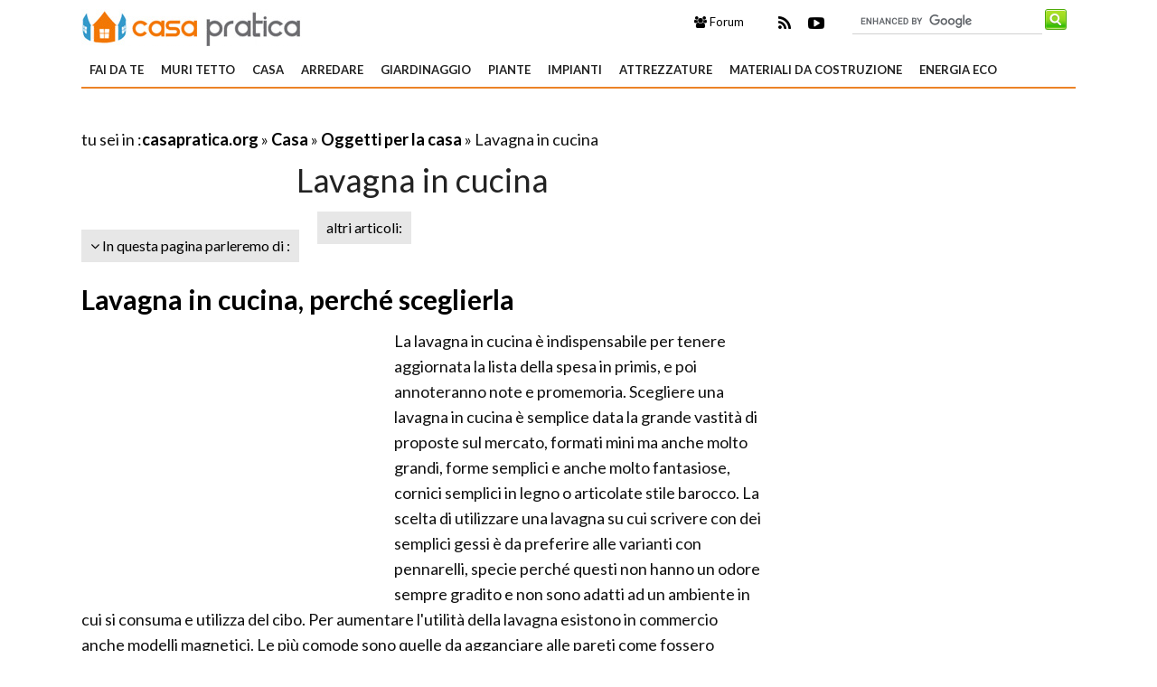

--- FILE ---
content_type: text/html; Charset=windows-1252
request_url: https://www.casapratica.org/casa/oggetti-per-la-casa/lavagna-in-cucina.asp
body_size: 14519
content:
<!DOCTYPE html>
<html lang="it" dir="ltr" class="client-nojs">
    <head>
        <title>Lavagna in cucina - Oggetti per la casa - Lavagnetta</title>    
    
        <!-- Meta -->
		<meta http-equiv="Content-Type" content="text/html; charset=windows-1252" />
        <meta name="viewport" content="width=device-width, initial-scale=1, maximum-scale=1, user-scalable=yes" />
        <meta name="description" content="Lavagna in cucina: indispensabile e non solo utile, crea angoli suggestivi e moderni in qualsiasi tipologia di cucina.">
        <meta name="REVISIT-AFTER" content="8 DAYS">
        <meta name="ROBOTS" CONTENT="INDEX,FOLLOW">
        <link rel="amphtml" href="https://www.casapratica.org/amp/casa/oggetti-per-la-casa/lavagna-in-cucina.asp"/>
        <link rel='alternate' type='application/rss+xml' title='RSS www.casapratica.org' href='https://www.casapratica.org/rss.xml' />
        <link rel="shortcut icon" type="image/x-icon" href="https://www.casapratica.org/favicon.ico">

        <!-- Google fonts -->
        <link  href='https://fonts.googleapis.com/css?family=Lato:400,300,700' rel='stylesheet' type='text/css' />
        <link href='https://fonts.googleapis.com/css?family=Libre+Baskerville:400,400italic' rel='stylesheet' type='text/css'>
       
        <!-- css -->
       <link rel="stylesheet" href="/@/lib/css/colori.css" />
        <link rel="stylesheet" href="/@/lib/css/style.css" />
        <link rel="stylesheet" href="/@/lib/css/layout.css" />
        <link rel="stylesheet" href="/@/lib/css/icons.css" />
        <link rel="stylesheet" href="/@/lib/css/mobile.css" />
        <link rel="stylesheet" href="/@/lib/css/slider.css" />
        <link href="//maxcdn.bootstrapcdn.com/font-awesome/4.2.0/css/font-awesome.min.css" rel="stylesheet">
        <!--[if lt IE 9]><script src="http://html5shiv.googlecode.com/svn/trunk/html5.js"></script><![endif]-->

        <!--
        <link rel="apple-touch-icon-precomposed" sizes="57x57" href="apple-touch-icon-57x57.png" />
        <link rel="apple-touch-icon-precomposed" sizes="72x72" href="apple-touch-icon-72x72.png" />
        <link rel="apple-touch-icon-precomposed" sizes="114x114" href="apple-touch-icon-114x114.png" />
        <link rel="apple-touch-icon-precomposed" sizes="144x144" href="apple-touch-icon-144x144.png" />
        -->
<!--[if IE]>
    <script src="http://html5shim.googlecode.com/svn/trunk/html5.js"></script>
<![endif]-->

<!--[if lt IE 9]>
    <script src="/@/lib/js/html5.js"></script>
<![endif]-->
        <!-- Javascript -->
        <script type="text/javascript" src="/@/lib/js/jquery.min.js"></script>
        <script type="text/javascript" src="/@/lib/js/jquery.custom.js"></script>
        <script type="text/javascript" src="/@/lib/js/jquery.sticky.js"></script>
        <script type="text/javascript" src="/@/lib/js/jquery.menu.js"></script>
        <script type="text/javascript" src="/@/lib/js/jquery.flexslider-min.js"></script>
        <!-- Javascript -->
<script>
    $(window).load(function() {
        $('.flexslider').flexslider({
            animation: "fade"
        });
    });
</script>
 


<script async src="//pagead2.googlesyndication.com/pagead/js/adsbygoogle.js"></script>
<script>
  (adsbygoogle = window.adsbygoogle || []).push({
    google_ad_client: "ca-pub-7094355908943451",
    enable_page_level_ads: true
  });
</script>
 

 
</head>
    
    <body itemscope itemtype="http://schema.org/WebPage">
<span itemprop="thumbnailUrl" content="https://www.casapratica.org"></span>
<span itemprop="url" content="https://www.casapratica.org/casa/oggetti-per-la-casa/lavagna-in-cucina.asp"></span>
<span itemprop="keywords" content="Lavagna in cucina"></span>
<span itemprop="isFamilyFriendly" content="true"></span>
<span itemprop="Description" content="Lavagna in cucina: indispensabile e non solo utile, crea angoli suggestivi e moderni in qualsiasi tipologia di cucina."></span>
<span itemprop="primaryImageOfPage" content="https://www.casapratica.org"></span>
        
        <!-- Main wrapper -->
        <div id="wrapper" class="boxed">
            
            <!-- Header -->
            <div id="header" class="normal container">
                <!-- Logo -->
                <div class="logo" itemscope itemtype="https://schema.org/Organization">
               
                <div class="florello"><a itemprop="url" href="/" title="casapratica.org" ><img itemprop="logo" alt ="casapratica.org" src="/@/img/logo.jpg"></a></div>
          
                </div>
                <!-- Top block -->
                
                <div class="top-banner-block">
                    <div class="input-group margin-bottom-sm">
                      <form action="/@/cerca.asp" id="cse-search-box">
     <input type="hidden" name="cx" value="015777925181553239797:ojrf9fe4haw" />
	<input type="hidden" name="cof" value="FORID:10" />
	<input type="hidden" name="ie" value="ISO-8859-1" />
	<input type="text" name="q" size="50" class="sinput" />
	<input type="image" src="https://www.casapratica.org/@/images/i_search.png" alt="casapratica.org" name="sa" class="go" /><br>
</form>
<script async="async" type="text/javascript" src="https://www.google.it/coop/cse/brand?form=cse-search-box&amp;lang=it"></script>
                    </div>
                </div>
                <div class="top-social">
                    <ul class="social-icons">
             
                       
                        <li class="rss"><a href="https://www.casapratica.org/rss.xml"><i class="fa fa-rss" rel="nofollow" title="Rss di Casa pratica"></i></a></li>
                        <li class="youtube"><a href="https://www.youtube.com/user/rifaidatepuntoit" rel="nofollow"><i class="fa fa-youtube-play" title="Youtube di Casa pratica"></i></a></li>      
                    </ul>
                 </div>
                <div class="top-buttons">
                    <ul>
                        <li><a href="https://forum.giardinaggio.it/" class="button btn-blue" title="Forum di Giardinaggio" rel="nofollow"><i class="fa fa-group"></i> Forum</a></li>
                    </ul>
                </div>
            </div>
            
            <!-- Primary navigation -->
            <div id="primary-navigation" class="light">
                <div class="inner">
                    <a class="click-to-open-menu"><i class="fa fa-align-justify"></i></a>
                  	 <ul class="primary-navigation"> <li><a  href="/fai-da-te.asp"  title="Fai da te">Fai da te</a><ul><li><a href="/il-bricolage.asp" title="Il bricolage" rel="nofollow">Il bricolage</a></li><li><a href="/manutenzione-auto.asp" title="Manutenzione auto" rel="nofollow">Manutenzione auto</a></li><li><a href="/bigiotteria-fai-da-te.asp" title="Bigiotteria fai da te" rel="nofollow">Bigiotteria fai da te</a></li><li><a href="/materiali.asp" title="Materiali " rel="nofollow">Materiali </a></li><li><a href="/tecniche-principali.asp" title="Tecniche principali" rel="nofollow">Tecniche principali</a></li><li><a href="/pulizia-e-igiene.asp" title="Pulizia e igiene" rel="nofollow">Pulizia e igiene</a></li><li><a href="/fai-da-te-legno.asp" title="Fai da te legno" rel="nofollow">Fai da te legno</a></li><li><a href="/vetri.asp" title="Vetri" rel="nofollow">Vetri</a></li><li><a href="/riparazione.asp" title="Riparazione" rel="nofollow">Riparazione</a></li><li><a href="/tinteggiare.asp" title="Tinteggiare" rel="nofollow">Tinteggiare</a></li><li><a href="/come-decorare.asp" title="Come decorare" rel="nofollow">Come decorare</a></li><li><a href="/elettrodomestici-a-risparmio.asp" title="Elettrodomestici a risparmio" rel="nofollow">Elettrodomestici a risparmio</a></li><li><a href="/tutorial-consigli.asp" title="Tutorial e consigli" rel="nofollow">Tutorial e consigli</a></li><li><a href="/cucito-creativo.asp" title="Cucito creativo" rel="nofollow">Cucito creativo</a></li>  </ul><span class="mobile-arrow"></span></li> <li><a  href="/muri-tetto.asp"  title="Muri tetto">Muri tetto</a><ul><li><a href="/imbiancare-casa.asp" title="Imbiancare casa" rel="nofollow">Imbiancare casa</a></li><li><a href="/travi-da-costruzione.asp" title="Travi da costruzione" rel="nofollow">Travi da costruzione</a></li><li><a href="/controsoffitto.asp" title="Controsoffitto" rel="nofollow">Controsoffitto</a></li><li><a href="/tetti-solai.asp" title="Tetti e solai" rel="nofollow">Tetti e solai</a></li><li><a href="/lavori-in-cartongesso.asp" title="Lavori in cartongesso" rel="nofollow">Lavori in cartongesso</a></li><li><a href="/costruire-pareti.asp" title="Costruire pareti " rel="nofollow">Costruire pareti </a></li><li><a href="/i-battiscopa.asp" title="I Battiscopa " rel="nofollow">I Battiscopa </a></li><li><a href="/mansarda.asp" title="Mansarda" rel="nofollow">Mansarda</a></li><li><a href="/lampade-per-casa.asp" title="Laterizi tetto" rel="nofollow">Laterizi tetto</a></li><li><a href="/rivestimento-tetto.asp" title="Rivestimento tetto" rel="nofollow">Rivestimento tetto</a></li><li><a href="/materiali-da-isolamento.asp" title="Materiali da isolamento" rel="nofollow">Materiali da isolamento</a></li><li><a href="/pannelli-divisori.asp" title="Pannelli divisori" rel="nofollow">Pannelli divisori</a></li>  </ul><span class="mobile-arrow"></span></li> <li><a  href="/casa.asp"  title="Casa">Casa</a><ul><li><a href="/serramenti.asp" title="Serramenti">Serramenti</a></li><li><a href="/cucina-mobili.asp" title="Cucina mobili">Cucina mobili</a></li><li><a href="/scale-interne.asp" title="Scale interne">Scale interne</a></li><li><a href="/arredo-bagno.asp" title="Arredo bagno">Arredo bagno</a></li><li><a href="/impianti-riscaldamento.asp" title="Impianti di riscaldamento">Impianti di riscaldamento</a></li><li><a href="/ristrutturare.asp" title="Ristrutturare">Ristrutturare</a></li><li><a href="/leggi-imposte.asp" title="Leggi e imposte">Leggi e imposte</a></li><li><a href="/sistemare-casa.asp" title="Sistemare casa">Sistemare casa</a></li><li><a href="/oggetti-casa.asp" title="Oggetti per la casa">Oggetti per la casa</a></li><li><a href="/serrature-di-sicurezza.asp" title="Serrature di sicurezza">Serrature di sicurezza</a></li>  </ul><span class="mobile-arrow"></span></li> <li><a  href="/arredare.asp"  title="Arredare">Arredare</a><ul><li><a href="/tende-per-interni.asp" title="Tende per interni" rel="nofollow">Tende per interni</a></li><li><a href="/mobili-casa.asp" title="Mobili casa" rel="nofollow">Mobili casa</a></li><li><a href="/arredare-casa.asp" title="Arredare casa" rel="nofollow">Arredare casa</a></li><li><a href="/materassi-migliori.asp" title="Materassi migliori" rel="nofollow">Materassi migliori</a></li><li><a href="/lampade-lampadari.asp" title="Lampade lampadari" rel="nofollow">Lampade lampadari</a></li><li><a href="/tende-moderne.asp" title="Tende moderne" rel="nofollow">Tende moderne</a></li><li><a href="/restauro-mobili-fai-da-te.asp" title="Restauro mobili fai da te" rel="nofollow">Restauro mobili fai da te</a></li><li><a href="/divani-letti.asp" title="Divani e letti" rel="nofollow">Divani e letti</a></li><li><a href="/tavoli-sedie.asp" title="Tavoli e sedie" rel="nofollow">Tavoli e sedie</a></li>  </ul><span class="mobile-arrow"></span></li> <li><a  href="/giardinaggio.asp"  title="Giardinaggio">Giardinaggio</a><ul><li><a href="/materiale-da-giardinaggio.asp" title="Materiali da giardinaggio" rel="nofollow">Materiali da giardinaggio</a></li><li><a href="/stili-giardini.asp" title="Stili di giardini" rel="nofollow">Stili di giardini</a></li><li><a href="/casette-di-legno.asp" title="Casette di legno" rel="nofollow">Casette di legno</a></li><li><a href="/tecnica-potatura.asp" title="Tecnica potatura" rel="nofollow">Tecnica potatura</a></li><li><a href="/giardino.asp" title="Giardino" rel="nofollow">Giardino</a></li><li><a href="/malattie-piante.asp" title="Malattie piante" rel="nofollow">Malattie piante</a></li><li><a href="/mobili-giardino.asp" title="Mobili da giardino" rel="nofollow">Mobili da giardino</a></li><li><a href="/recinzioni-giardino.asp" title="Recinzioni giardino" rel="nofollow">Recinzioni giardino</a></li><li><a href="/piscine-fuori-terra.asp" title="Piscine fuori terra" rel="nofollow">Piscine fuori terra</a></li><li><a href="/tende-sole-esterno.asp" title="Tende sole esterno" rel="nofollow">Tende sole esterno</a></li><li><a href="/serre-da-balcone.asp" title="Serre da balcone" rel="nofollow">Serre da balcone</a></li><li><a href="/fiori.asp" title="Fiori" rel="nofollow">Fiori</a></li><li><a href="/lampade-da-esterno.asp" title="Lampade da esterno" rel="nofollow">Lampade da esterno</a></li>  </ul><span class="mobile-arrow"></span></li> <li><a  href="/piante.asp"  title="Piante">Piante</a><ul><li><a href="/cura-bonsai.asp" title="Cura bonsai" rel="nofollow">Cura bonsai</a></li><li><a href="/cura-orchidea.asp" title="Cura Orchidea" rel="nofollow">Cura Orchidea</a></li><li><a href="/alberi-da-giardino.asp" title="Alberi da giardino" rel="nofollow">Alberi da giardino</a></li><li><a href="/piante-grasse-da-appartamento.asp" title="Piante Grasse da appartamento" rel="nofollow">Piante Grasse da appartamento</a></li><li><a href="/piante-per-giardino.asp" title="Piante per giardino" rel="nofollow">Piante per giardino</a></li><li><a href="/orto-sul-balcone.asp" title="Orto sul balcone" rel="nofollow">Orto sul balcone</a></li><li><a href="/piante-da-frutto.asp" title="Piante da frutto" rel="nofollow">Piante da frutto</a></li><li><a href="/piante-appartamento.asp" title="Piante Appartamento" rel="nofollow">Piante Appartamento</a></li><li><a href="/vasi-per-piante.asp" title="Vasi per piante" rel="nofollow">Vasi per piante</a></li>  </ul><span class="mobile-arrow"></span></li> <li><a  href="/impianti.asp"  title="Impianti">Impianti</a><ul><li><a href="/riscaldamento.asp" title="Riscaldamento" rel="nofollow">Riscaldamento</a></li><li><a href="/elettricista-fai-da-te.asp" title="Elettricista fai da te" rel="nofollow">Elettricista fai da te</a></li><li><a href="/stufe-a-legna.asp" title="Stufe a legna" rel="nofollow">Stufe a legna</a></li><li><a href="/caminetti-moderni.asp" title="Caminetti moderni" rel="nofollow">Caminetti moderni</a></li><li><a href="/idraulico-fai-da-te.asp" title="Idraulico fai da te" rel="nofollow">Idraulico fai da te</a></li><li><a href="/illuminazione-casa.asp" title="Illuminazione della casa" rel="nofollow">Illuminazione della casa</a></li><li><a href="/normative-casa.asp" title="Normative della casa" rel="nofollow">Normative della casa</a></li><li><a href="/impianti-videosorveglianza.asp" title="Impianti di videosorveglianza " rel="nofollow">Impianti di videosorveglianza </a></li>  </ul><span class="mobile-arrow"></span></li> <li><a  href="/attrezzature.asp"  title="Attrezzature">Attrezzature</a><ul><li><a href="/migliori-marche.asp" title="Migliori marche" rel="nofollow">Migliori marche</a></li><li><a href="/tasselli-viteria.asp" title="Tasselli e viteria" rel="nofollow">Tasselli e viteria</a></li><li><a href="/utensili-macchinari.asp" title="Utensili e macchinari" rel="nofollow">Utensili e macchinari</a></li><li><a href="/attrezzi-giardino.asp" title="Attrezzi giardino" rel="nofollow">Attrezzi giardino</a></li><li><a href="/elettroutensili.asp" title="Elettroutensili" rel="nofollow">Elettroutensili</a></li><li><a href="/utensileria.asp" title="Utensileria" rel="nofollow">Utensileria</a></li><li><a href="/piani-cucina.asp" title="Piani cucina" rel="nofollow">Piani cucina</a></li>  </ul><span class="mobile-arrow"></span></li> <li><a  href="/materiali-da-costruzione.asp"  title="Materiali da costruzione">Materiali da costruzione</a><ul><li><a href="/rivestimenti.asp" title="Rivestimenti" rel="nofollow">Rivestimenti</a></li><li><a href="/cemento-mattoni.asp" title="Cemento e mattoni" rel="nofollow">Cemento e mattoni</a></li><li><a href="/pavimenti-parquet.asp" title="Pavimenti in parquet" rel="nofollow">Pavimenti in parquet</a></li><li><a href="/finestre-lucernari.asp" title="Finestre lucernari" rel="nofollow">Finestre lucernari</a></li><li><a href="/pavimenti-per-esterni.asp" title="Pavimenti per esterni" rel="nofollow">Pavimenti per esterni</a></li><li><a href="/pavimento-per-la-casa.asp" title="Pavimento per la casa" rel="nofollow">Pavimento per la casa</a></li><li><a href="/antinfortunistica.asp" title="Antinfortunistica" rel="nofollow">Antinfortunistica</a></li><li><a href="/attrezzatura-edilizia.asp" title="Attrezzatura per Edilizia" rel="nofollow">Attrezzatura per Edilizia</a></li><li><a href="/mosaici-matonelle.asp" title="Mosaici e mattonelle" rel="nofollow">Mosaici e mattonelle</a></li><li><a href="/piastrelle-per-casa.asp" title="Piastrelle per casa" rel="nofollow">Piastrelle per casa</a></li><li><a href="/mappe-visure.asp" title="Mappe e visure" rel="nofollow">Mappe e visure</a></li><li><a href="/infissi-casa.asp" title="Infissi casa" rel="nofollow">Infissi casa</a></li>  </ul><span class="mobile-arrow"></span></li> <li><a  href="/energia-eco.asp"  title="Energia eco">Energia eco</a><ul><li><a href="/risparmio-casa.asp" title="Risparmio casa" rel="nofollow">Risparmio casa</a></li><li><a href="/ambiente-fotovoltaico.asp" title="Ambiente e fotovoltaico" rel="nofollow">Ambiente e fotovoltaico</a></li><li><a href="/pannelli-solari.asp" title="Pannelli solari" rel="nofollow">Pannelli solari</a></li><li><a href="/mini-eolico.asp" title="Mini eolico" rel="nofollow">Mini eolico</a></li><li><a href="/impianto-geotermico.asp" title="Impianto geotermico" rel="nofollow">Impianto geotermico</a></li><li><a href="/risparmiare-energia.asp" title="Risparmiare energia" rel="nofollow">Risparmiare energia</a></li><li><a href="/impianto-fotovoltaico.asp" title="Impianto fotovoltaico" rel="nofollow">Impianto fotovoltaico</a></li>  </ul><span class="mobile-arrow"></span></li>  </ul>
                </div>
            </div>

      
            
            <!-- Container -->
            <div class="container">
                
                <!-- Primary left -->
                <div id="primary-left">
                       <div class="primary-left-testo">
                           <div id='tuseiinnew' itemprop="breadcrumb" class="breadcrumb"><div class="link_paragrafo">
<script async src="//pagead2.googlesyndication.com/pagead/js/adsbygoogle.js"></script>
<!-- casa_pratica_468_15_a -->
<ins class="adsbygoogle"
     style="display:inline-block;width:468px;height:15px"
     data-ad-client="ca-pub-7094355908943451"
     data-ad-slot="3621273470"></ins>
<script>
(adsbygoogle = window.adsbygoogle || []).push({});
</script>
</div>tu sei in :<span typeof="v:Breadcrumb"><a  href='https://www.casapratica.org' rel="v:url" property="v:title" title="casapratica.org">casapratica.org</a></span> » <span typeof="v:Breadcrumb"><a  href='https://www.casapratica.org/casa.asp' rel="v:url" property="v:title" title="Casa">Casa</a></span> » <span typeof="v:Breadcrumb"> <a href="https://www.casapratica.org/oggetti-casa.asp"  rel="v:url" property="v:title" title="Oggetti per la casa">Oggetti per la casa</a></span> » Lavagna in cucina</div> 
                            <h1 itemprop="name">Lavagna in cucina</h1> 
        
                            <div id="toolnavigazione_scheda"><div id="toolleft" style="float:left;"> <div class="tag-navigation-c"><ul class="tag-navigation"><li><i class="fa fa-angle-down"></i> In questa pagina parleremo di : <ul><li><a href="#lavagna-in-cucina--perché-sceglierla" class="toolnavigazione" title="Lavagna in cucina, perché sceglierla Lavagna in cucina">Lavagna in cucina, perché sceglierla</a></li><li><a href="#realizzare-una-lavagna-in-cucina" class="toolnavigazione" title="Realizzare una lavagna in cucina Lavagna in cucina">Realizzare una lavagna in cucina</a></li><li><a href="#realizzarla-con-la-pittura" class="toolnavigazione" title="Realizzarla con la pittura Lavagna in cucina">Realizzarla con la pittura</a></li></ul></li></ul></div></div><div id ="toolright" style="float:left;"><div id="tagdinamico_div-c"><ul class="tag-navigation"><li>altri articoli:<ul><li><a href="/oggetti-casa=ambiente_cucina==110@.asp" title="Oggetti per la casa per la cucina">Oggetti per la casa per la cucina</a></li><li><a href="/oggetti-casa=stile_classico==110@.asp" title="Oggetti per la casa tradizionali">Oggetti per la casa tradizionali</a></li><li><a href="/oggetti-casa=spesa_media==110@.asp" title="Oggetti per la casa dal costo moderato">Oggetti per la casa dal costo moderato</a></li><li><a href="/oggetti-casa=spesa_limitata==110@.asp" title="Oggetti per la casa economici">Oggetti per la casa economici</a></li> </ul></li></ul></div></div><div class="clear"></div> </div><div class="clear"></div><div class="prince"></div>  <meta itemprop="lastReviewed" content="14/02/2017 10:14:00" /> <h2><a id="lavagna-in-cucina--perché-sceglierla" title="Lavagna in cucina, perché sceglierla - Parete lavagna cucina">Lavagna in cucina, perché sceglierla</a></h2> <p> <div style="float:left;" class="adv1_336X280"><script async src="//pagead2.googlesyndication.com/pagead/js/adsbygoogle.js"></script>
<!-- casa_pratica_336_280-b -->
<ins class="adsbygoogle"
     style="display:inline-block;width:336px;height:280px"
     data-ad-client="ca-pub-7094355908943451"
     data-ad-slot="7933721878"></ins>
<script>
(adsbygoogle = window.adsbygoogle || []).push({});
</script></div><div class="primo_paragrafo">La lavagna in cucina è indispensabile per tenere aggiornata la lista della spesa in primis, e poi annoteranno note e promemoria. Scegliere una lavagna in cucina è semplice data la grande vastità di proposte sul mercato, formati mini ma anche molto grandi, forme semplici e anche molto fantasiose, cornici semplici in legno o articolate stile barocco. La scelta di utilizzare una lavagna su cui scrivere con dei semplici gessi è da preferire alle varianti con pennarelli, specie perché questi non hanno un odore sempre gradito e non sono adatti ad un ambiente in cui si consuma e utilizza del cibo. Per aumentare l'utilità della lavagna esistono in commercio anche modelli magnetici. Le più comode sono quelle da agganciare alle pareti come fossero quadri, si possono cambiare semplicemente togliendole dal gancio di supporto. Molto di moda sono le pitture lavagna che ricreano appunto una lavagna anche su un'intera parete. Di grande effetto ma non sempre semplici da eliminare. In ogni modo vi basterà scegliere il modello più consono a voi ed iniziare a scrivere le vostre liste della spesa.</div> <div><img itemprop="image" class="immaginedx" src="https://www.casapratica.org/casa/oggetti-per-la-casa/lavagna-in-cucina_NG1.jpg" alt="Parete lavagna cucina"     width="745" height="493"         longdesc="/casa/oggetti-per-la-casa/lavagna-in-cucina.asp"/></div><table width="100%" cellpadding="2" cellspacing="0" border="0"><p /><tr><p /><td width="105px" align="left"><p /> <a style="text-decoration:none;color:#000"  href="https://www.amazon.it/AmazonBasics-Cassetta-portavalori-Serratura-combinazione/dp/B078HDG995?psc=1&amp;SubscriptionId=AKIAJLVDUX3PUXC4BE7A&amp;tag=giardinaggi0a-casaorg-21&amp;linkCode=xm2&amp;camp=2025&amp;creative=165953&amp;creativeASIN=B078HDG995&quot;" rel="nofollow"  target="_blank"><img style="border:none;width:100px;" src="https://images-eu.ssl-images-amazon.com/images/I/410Nm5FcEgL._SL160_.jpg"></a><p /></td><p /><td><p />	    <a style="text-decoration:none;color:#000;"  href="https://www.amazon.it/AmazonBasics-Cassetta-portavalori-Serratura-combinazione/dp/B078HDG995?psc=1&amp;SubscriptionId=AKIAJLVDUX3PUXC4BE7A&amp;tag=giardinaggi0a-casaorg-21&amp;linkCode=xm2&amp;camp=2025&amp;creative=165953&amp;creativeASIN=B078HDG995&quot;" rel="nofollow"   target="_blank">AmazonBasics - Cassetta portavalori a forma di libro, Serratura con combinazione, Rosso <p />	    <strong>Prezzo:</strong>   <font color="#FF0000" size="3"><strong>in offerta su Amazon a: 14,09&euro;</strong></font><br /></a><p /></td><p /></tr><p /></table></p><br /><h2><a id="realizzare-una-lavagna-in-cucina" title="Realizzare una lavagna in cucina - Lavagna cucina">Realizzare una lavagna in cucina</a></h2> <p> <img class="immaginedx" src="https://www.casapratica.org/casa/oggetti-per-la-casa/lavagna-in-cucina_NG2.jpg" alt="Lavagna cucina"     width="745" height="559"    longdesc="/casa/oggetti-per-la-casa/lavagna-in-cucina.asp"/> Le lavagne in cucina sono utilissime e belle da vedere, sia le classiche in ardesia che quelle in plastica bianche o colorate, un arredo che parla di voi, dei vostri gusti ed abitudini. Se in commercio non trovate la lavagna da cucina che fa per voi potreste costruirne una in casa. L'occorrente comprende: plexiglas bianco, pennarelli neri o colorati, pellicola di plastica trasparente ed impermeabile. Se vorrete utilizzare un supporto che magari avete già in casa in sostituzione del plexiglas, munitevi di carta adesiva lucida bianca o di colore chiaro. Grandezza e forma del supporto è a vostra discrezione, come anche le decorazioni che andrete a fare. Il primo passo è rivestire il supporto con la plastica impermeabile, questa sarà la base scrivibile della lavagna. Ora bisognerà o appendere al muro direttamente la lastra, oppure creare una cornice o supporto. Per la cornice potrete acquistarne una già fatta o farla realizzare in un brico-center, altrimenti munirvi di assi in legno della giusta misura e realizzarla da voi. La vostra lavagna da cucina può essere abbellita con magneti, con oggetti da attaccare alla cornice, o un supporto con tinte a piacere. <br> <div class="correlati_schede"> <ul class="products"><li class="product">           <h3 itemprop="relatedLink"><a itemprop="url"  href="/fai-da-te/tinteggiare/effetto-lavagna.asp" title="Effetto lavagna"><span itemprop="name">Effetto lavagna</span></a></h3>        <a href="/fai-da-te/tinteggiare/effetto-lavagna.asp" title="Effetto lavagna"><img border="0" src="https://www.casapratica.org/fai-da-te/tinteggiare/effetto-lavagna_M1.jpg"  width="180" height="180" alt="pittura effetto lavagna" title="pittura effetto lavagna - Lavagna"  /></a>               <span class="product-desc">Se non si è ancora scelto il colore delle pareti di casa o del proprio negozio, un'idea originale può essere quella di adoperare una vernice particolare che produce l'effetto lavagna. Oltre ad essere ...</span>            </li><li class="product">           <h3 itemprop="relatedLink"><a itemprop="url"  href="/impianti/riscaldamento/ventilconvettori.asp" title="Ventilconvettori"><span itemprop="name">Ventilconvettori</span></a></h3>        <a href="/impianti/riscaldamento/ventilconvettori.asp" title="Ventilconvettori"><img border="0" src="https://www.casapratica.org/impianti/riscaldamento/ventilconvettori_M1.jpg"  width="180" height="180" alt="ventilconvettore moderno a parete" title="ventilconvettore moderno a parete -  design"  /></a>               <span class="product-desc">I ventilconvettori, detti anche fancoil, sono sempre più utilizzati nella realizzazione di impianti di riscaldamento e condizionamento. Ad indirizzare le scelte dei consumatori determinando il loro cr...</span>            </li><li class="product">           <h3 itemprop="relatedLink"><a itemprop="url"  href="/impianti/illuminazione-della-casa/idee-illuminazione-interni.asp" title="Idee illuminazione interni"><span itemprop="name">Idee illuminazione interni</span></a></h3>        <a href="/impianti/illuminazione-della-casa/idee-illuminazione-interni.asp" title="Idee illuminazione interni"><img border="0" src="https://www.casapratica.org/impianti/illuminazione-della-casa/idee-illuminazione-interni_M1.jpg"  width="180" height="180" alt="L'illuminazione dei soggiorni" title="L'illuminazione dei soggiorni -  design"  /></a>               <span class="product-desc">La zona del soggiorno è il locale maggiormente frequentato e utilizzato per scopi diversi: lettura, televisione, musica e vari intrattenimenti; quindi l'illuminazione è fondamentale, ma deve anche seg...</span>            </li><li class="product last">           <h3 itemprop="relatedLink"><a itemprop="url"  href="/muri-tetto/pannelli-divisori/pareti-divisorie-design.asp" title="Pareti divisorie design"><span itemprop="name">Pareti divisorie design</span></a></h3>        <a href="/muri-tetto/pannelli-divisori/pareti-divisorie-design.asp" title="Pareti divisorie design"><img border="0" src="https://www.casapratica.org/muri-tetto/pannelli-divisori/pareti-divisorie-design_M1.jpg"  width="180" height="180" alt="Parete divisoria in vetro decorato" title="Parete divisoria in vetro decorato -  design"  /></a>               <span class="product-desc">Le pareti divisorie di design in vetro rappresentano una delle idee più luminose e sofisticate di separare uno spazio. La scelta del vetro darà l'ulteriore tocco di classe all'ambiente, può essere lis...</span>            </li></ul></div><table width="100%" cellpadding="2" cellspacing="0" border="0"><p /><tr><p /><td width="105px" align="left"><p /> <a style="text-decoration:none;color:#000"  href="https://www.amazon.it/Nisha-Adesivi-Magici-Sticker-Decalcomania/dp/B013YOKZBW?psc=1&amp;SubscriptionId=AKIAJLVDUX3PUXC4BE7A&amp;tag=giardinaggi0a-casaorg-21&amp;linkCode=xm2&amp;camp=2025&amp;creative=165953&amp;creativeASIN=B013YOKZBW&quot;" rel="nofollow"  target="_blank"><img style="border:none;width:100px;" src="https://images-eu.ssl-images-amazon.com/images/I/417M5nYRBbL._SL160_.jpg"></a><p /></td><p /><td><p />	    <a style="text-decoration:none;color:#000;"  href="https://www.amazon.it/Nisha-Adesivi-Magici-Sticker-Decalcomania/dp/B013YOKZBW?psc=1&amp;SubscriptionId=AKIAJLVDUX3PUXC4BE7A&amp;tag=giardinaggi0a-casaorg-21&amp;linkCode=xm2&amp;camp=2025&amp;creative=165953&amp;creativeASIN=B013YOKZBW&quot;" rel="nofollow"   target="_blank">The Nisha Art Adesivi 3D Magici da Muro in Vinile Sticker Decalcomania Fai-da-Te, Set da 3, Blu e bianco Vasi <p />	    <strong>Prezzo:</strong>   <font color="#FF0000" size="3"><strong>in offerta su Amazon a: 24,95&euro;</strong></font><br /><font color="#999999" size="2"> (Risparmi 10&euro;)</fonT></a><p /></td><p /></tr><p /></table></p><br /><h2><a id="realizzarla-con-la-pittura" title="Realizzarla con la pittura - Lavagna parete">Realizzarla con la pittura</a></h2> <p> <img class="immaginesx" src="https://www.casapratica.org/casa/oggetti-per-la-casa/lavagna-in-cucina_NG3.jpg" alt="Lavagna parete"     width="745" height="526"    longdesc="/casa/oggetti-per-la-casa/lavagna-in-cucina.asp"/> Lavagna in cucina fai da te con la vernice lavagna, un modo semplice per creare intere pareti o porzioni di queste scrivibili con classici gessi. L'occorrente: vernice lavagna, nastro adesivo di carta, pennello per vernice o rullo, gessi. Per non macchiare munitevi di giornali vecchi o teli per proteggere i pavimenti, ed adoperate guanti e vestiti adatti. La vernice lavagna va usata in ambienti ben aerati, meglio se a finestre aperte. Delimitate la zona da verniciare con l'adesivo di carta e grattata con carta vetrata a grana fine. Pulite la zona con detergente per rimuovere la polvere ed eventuali residui. Quando il fondo è asciutto stendete una prima mano di primer ancorante, con pennello o rullo a seconda della grandezza dell'area; lasciate asciugare e stendete una seconda mano. Asciugato il primer procedete alla pittura con vernice lavagna, per ottenere un risultato omogeneo soprattutto si consiglia l'uso del rullo almeno per la prima mano, in senso orizzontale. L'asciugatura è di circa 3/4 ore, successivamente date la seconda mano in senso contrario alla prima mano. Fate asciugare prima di staccare l'adesivo, lasciate passare almeno 3 giorni prima di scriverci sopra. <div style="float:left;" class="adv2_336X280"><script type='text/javascript'><!--//<![CDATA[
   var m3_u = (location.protocol=='https:'?'https://adx.4strokemedia.com/www/delivery/ajs.php':'http://adx.4strokemedia.com/www/delivery/ajs.php');
   var m3_r = Math.floor(Math.random()*99999999999);
   if (!document.MAX_used) document.MAX_used = ',';
   document.write ("<scr"+"ipt type='text/javascript' src='"+m3_u);
   document.write ("?zoneid=4445");
   document.write ('&amp;cb=' + m3_r);
   if (document.MAX_used != ',') document.write ("&amp;exclude=" + document.MAX_used);
   document.write (document.charset ? '&amp;charset='+document.charset : (document.characterSet ? '&amp;charset='+document.characterSet : ''));
   document.write ("&amp;loc=" + escape(window.location));
   if (document.referrer) document.write ("&amp;referer=" + escape(document.referrer));
   if (document.context) document.write ("&context=" + escape(document.context));
   if (document.mmm_fo) document.write ("&amp;mmm_fo=1");
   document.write ("'><\/scr"+"ipt>");
//]]>--></script></div>  </p><br /><div class="4wNET">
  <script type="text/javascript">
    m3ads_system = "4WM";
    m3ads_partnernumber = 218869;
    m3ads_containerclass = "m3_container fourW_750x200_120x120";
    m3ads_numberadverts = 4;
    m3ads_logoimagewidth = 120;
    m3ads_logoimageheight = 120;
    m3ads_cssurl = "https://www.giardinaggio.it/@/lib/css/adv.css";
    m3ads_subpartner = "casapratica.org";
    m3ads_customheader = 5;
  </script>
  <script type="text/javascript" src="https://cdn.feed.4wnet.com/resources/scripts/jsAds-1.4.min.js"></script>
</div><br><br><div class="commentbox">
<h3>COMMENTI SULL' ARTICOLO</h3>
<script>
  window.fbAsyncInit = function() {
    FB.init({
      appId      : '1596271224036823',
      xfbml      : true,
      version    : 'v2.6'
    });
  };

  (function(d, s, id){
     var js, fjs = d.getElementsByTagName(s)[0];
     if (d.getElementById(id)) {return;}
     js = d.createElement(s); js.id = id;
     js.src = "//connect.facebook.net/en_US/sdk.js";
     fjs.parentNode.insertBefore(js, fjs);
   }(document, 'script', 'facebook-jssdk'));
</script>

<div class="fb-comments" data-width="100%" data-numposts="25"></div>

</div>
<script async src="//pagead2.googlesyndication.com/pagead/js/adsbygoogle.js"></script>
<!-- casa_pratica_336_280_bassissimo_a -->
<ins class="adsbygoogle"
     style="display:inline-block;width:336px;height:280px"
     data-ad-client="ca-pub-7094355908943451"
     data-ad-slot="2923269479"></ins>
<script>
(adsbygoogle = window.adsbygoogle || []).push({});
</script>    
        
                             <!-- Footer carosello -->
        
                                <div id="powercar">      <div class="powercar-group">      </div>    </div> <br /> <br />
        
                       <div class="clear"></div>        
                       </div>
                </div>                    
            	<div id="sidebar">
                   
                        <div class="widget">
                        <!--<h2>&nbsp; Seguici anche su : </h2><g:plus href="https://plus.google.com/100796504087482866143" rel="publisher" width="280" height="69" theme="light"></g:plus><br /><div class='g-plusone' data-annotation='none'></div><a rel="nofollow" href='https://www.facebook.com/casapraticait' title='seguici su facebook'><img src='https://www.casapratica.org/@/images/facebook_32.png' width="32" height="32"></a><a rel="nofollow" href='/rss.xml' title='rss casapratica.org'><img src='https://www.casapratica.org/@/images/rss.png' width='32' width="32" height="32"></a>-->

<script async src="//pagead2.googlesyndication.com/pagead/js/adsbygoogle.js"></script>
<!-- casa_pratica_300x600_b -->
<ins class="adsbygoogle"
     style="display:inline-block;width:300px;height:600px"
     data-ad-client="ca-pub-7094355908943451"
     data-ad-slot="5377208271"
     data-ad-format="auto"></ins>
<script>
(adsbygoogle = window.adsbygoogle || []).push({});
</script>
<div class="pagine_piu"> Pagine pi&ugrave; visitate di questa settimana</div><div class="pagine_piu_int1"><div class="paginepiu-tit"><a href="/casa/oggetti-per-la-casa/attaccapanni-per-ingresso.asp" title="Attaccapanni per ingresso"><strong>Attaccapanni per ingresso</strong></a></div><a href="/casa/oggetti-per-la-casa/attaccapanni-per-ingresso.asp" title="Attaccapanni per ingresso"><br /><img src="https://www.casapratica.org/casa/oggetti-per-la-casa/attaccapanni-per-ingresso_M1.jpg" alt="Attaccapanni a mensola"  height="180" width="180"/></a>  Gli attaccapanni per ingresso possono essere da terra o da parete. Stili, materiali e dimensioni declinano in diverse nuances ...</div><div class="clear"></div><div class="pagine_piu_int2"><div class="paginepiu-tit"><a href="/casa/oggetti-per-la-casa/cassette-postali.asp" title="Cassette postali"><strong>Cassette postali</strong></a></div> <br /> <a href="/casa/oggetti-per-la-casa/cassette-postali.asp" title="Cassette postali"><img src="https://www.casapratica.org/casa/oggetti-per-la-casa/cassette-postali_M1.jpg" alt="Cassetta postale" height="180" width="180"/></a>  Le cassette postali delle case singole e delle villette sono sempre più personali e decorate di quelle degli appartamenti all ...</div><div class="clear"></div><div class="pagine_piu_int1"><div class="paginepiu-tit"><a href="/casa/oggetti-per-la-casa/cristalli-swarovski.asp" title="Cristalli Swarovski"><strong>Cristalli Swarovski</strong></a></div><a href="/casa/oggetti-per-la-casa/cristalli-swarovski.asp" title="Cristalli Swarovski"><br /><img src="https://www.casapratica.org/casa/oggetti-per-la-casa/cristalli-swarovski_M1.jpg" alt="cristallo swarovski"  height="180" width="180"/></a>  Swarovski è un marchio noto in tutto il mondo per la realizzazione di piccoli e grandi oggetti in cristallo. L'altissima qual ...</div><div class="clear"></div><div class="pagine_piu_int2"><div class="paginepiu-tit"><a href="/casa/oggetti-per-la-casa/sacchetti-di-plastica.asp" title="Sacchetti di plastica"><strong>Sacchetti di plastica</strong></a></div> <br /> <a href="/casa/oggetti-per-la-casa/sacchetti-di-plastica.asp" title="Sacchetti di plastica"><img src="https://www.casapratica.org/casa/oggetti-per-la-casa/sacchetti-di-plastica_M1.jpg" alt="Sacchetti di plastica" height="180" width="180"/></a>  I sacchetti di plastica ai quali di solito si fa riferimento sono proprio quelli che si usano per fare la spesa e sono chiama ...</div><div class="clear"></div><div class="pagine_piu_int1"><div class="paginepiu-tit"><a href="/casa/oggetti-per-la-casa/tappeti-pregiati.asp" title="Tappeti pregiati"><strong>Tappeti pregiati</strong></a></div><a href="/casa/oggetti-per-la-casa/tappeti-pregiati.asp" title="Tappeti pregiati"><br /><img src="https://www.casapratica.org/casa/oggetti-per-la-casa/tappeti-pregiati_M1.jpg" alt="tappeto turco"  height="180" width="180"/></a>  I tappeti pregiati sono considerati tali quando hanno una straordinaria ricchezza di dettagli, sono annodati a mano in un lab ...</div><div class="clear"></div>

<div class="widget"><script async src="//pagead2.googlesyndication.com/pagead/js/adsbygoogle.js"></script>
<!-- casa_pratica_300_250_dx1_a -->
<ins class="adsbygoogle"
     style="display:inline-block;width:300px;height:250px"
     data-ad-client="ca-pub-7094355908943451"
     data-ad-slot="8969803075"></ins>
<script>
(adsbygoogle = window.adsbygoogle || []).push({});
</script></div>
<div class="widget">
<ul class="widget-popular-posts">
    <li class="small-thumb-post">
        <div class="cont-img">
            <a href="/stufe-a-legna.asp" title="Stufe a legna"><img src="https://www.casapratica.org/stufe-a-legna_H1.jpg" alt="Stufe a legna" width="336" height="280" /></a>
        </div>
        <div class="description">
            <a href="/stufe-a-legna.asp" title="Stufe a legna"><h2>Stufe a legna</h2></a>
            Uno degli investimenti migliori che si possa fare per riscaldare la casa è la stufa a legna.
Questo...
        </div>
    </li>
</ul>
</div>
<div class="widget">
<ul class="widget-popular-posts">
    <li class="small-thumb-post">
        <div class="cont-img">
            <a href="/caminetti-moderni.asp" title="Caminetti moderni"><img src="https://www.casapratica.org/caminetti-moderni_H1.jpg" alt="Caminetti moderni" width="336" height="280" /></a>
        </div>
        <div class="description">
            <a href="/caminetti-moderni.asp" title="Caminetti moderni"><h2>Caminetti moderni</h2></a>
            Il caminetto è uno di quegli accessori utilizzati per il riscaldamento che ha origini antichissime. ...
        </div>
    </li>
</ul>
</div> 
<div class="widget"><script async src="//pagead2.googlesyndication.com/pagead/js/adsbygoogle.js"></script>
<!-- casa_pratica_300_250_c -->
<ins class="adsbygoogle"
     style="display:inline-block;width:300px;height:250px"
     data-ad-client="ca-pub-7094355908943451"
     data-ad-slot="3003994676"></ins>
<script>
(adsbygoogle = window.adsbygoogle || []).push({});
</script></div>
 
 
<div class="widget"><script async src="//pagead2.googlesyndication.com/pagead/js/adsbygoogle.js"></script>
<!-- casa_pratica_350_250_d -->
<ins class="adsbygoogle"
     style="display:inline-block;width:300px;height:250px"
     data-ad-client="ca-pub-7094355908943451"
     data-ad-slot="4480727872"></ins>
<script>
(adsbygoogle = window.adsbygoogle || []).push({});
</script></div> 
 
 
<script async src="//pagead2.googlesyndication.com/pagead/js/adsbygoogle.js"></script>
<!-- casa_pratica_200x90 -->
<ins class="adsbygoogle"
     style="display:inline-block;width:200px;height:90px"
     data-ad-client="ca-pub-7094355908943451"
     data-ad-slot="8775523070"></ins>
<script>
(adsbygoogle = window.adsbygoogle || []).push({});
</script>

                        </div>
                                    
                </div>
                
            </div>

         <!-- Footer pub -->
                    <div class="pubblicit_foote">                         
                      
                      <script async src="//pagead2.googlesyndication.com/pagead/js/adsbygoogle.js"></script>
<!-- casa_pratica_reattiva_sopra_footer -->
<ins class="adsbygoogle"
     style="display:block"
     data-ad-client="ca-pub-7094355908943451"
     data-ad-slot="4345323475"
     data-ad-format="auto"></ins>
<script>
(adsbygoogle = window.adsbygoogle || []).push({});
</script>
                  
                    </div>
  					<div class="clear"></div>
  		<!-- Footer pub -->   
               
            <!-- Footer -->
            <div id="footer">
                <!-- Footer widgets -->
                <div class="container">
                    <div class="row">                         
                      
                       
                  
                    </div>

                    <div class="clear"></div>


                    <!-- Copyright -->
                    <div id="copyright">
                        <div class="copylinks_s">
                            &copy;2026 - casapratica.org - p.iva 03338800984 
                        </div>
                        <div class="copylinks_d">
                         
                            
                            <a href="/pubblicita.asp" rel="nofollow">Pubblicit&agrave;</a>
                        </div>
                        <div class="clear"></div>
                    </div>                
                </div>
                <!-- End container -->
                
            </div>
            <!-- End footer -->    
                
            </div>

            
           

        </div>
        <!-- End Wrapper -->
    
  <script>
  (function(i,s,o,g,r,a,m){i['GoogleAnalyticsObject']=r;i[r]=i[r]||function(){
  (i[r].q=i[r].q||[]).push(arguments)},i[r].l=1*new Date();a=s.createElement(o),
  m=s.getElementsByTagName(o)[0];a.async=1;a.src=g;m.parentNode.insertBefore(a,m)
  })(window,document,'script','//www.google-analytics.com/analytics.js','ga');

  ga('create', 'UA-48818286-3', 'auto');
  ga('require', 'linkid', 'linkid.js');
  ga('send', 'pageview');

</script>
 <script type="text/javascript">
simply_publisher = 74141;
simply_domain = 94661;
simply_space = 187947;
simply_ad_height = 1;
simply_ad_width = 1;
simply_callback = '';
</script>
<script type="text/javascript">
var cb = Math.round(new Date().getTime());
document.write('<scr'+'ipt type="text/javascript" src="'+ ('https:' == document.location.protocol ? 'https://' : 'http://') + 'optimized-by.4wnetwork.com/simply_loader.js?cb='+ cb +'"></scr' + 'ipt>');
</script>
    

  
  <script>
var async_load_js = function (url,callback) {
 
	var js 	= document.createElement('script');
	js.type 	= 'text/javascript';
	js.async 	= 'true';
	js.src 	= url;
	js.onload 	= js.onreadystatechange = function(){
 
		var rs = this.readyState;
		if (rs && rs != 'complete' && rs != 'loaded') return;
		try { callback.apply() } catch (e) {}
	};
 
	document.body.appendChild(js);
};
 
function miacallback() {
// codice callback
}
 
async_load_js('https://api.rizzonelli.it/cross.asp?cross=L%94%A6%B5%A0%1F%91%A0%B1%AF%B3%B2%9Ei%AC%9EbO%A5%97k%98%A5c%A4%2D%AE%5F%B2%5F%84%9F%A6o%A8%5EO%9C%BF%AD%A8%AC%96j%9D%AC%60Emgvig%21t%2Ee%2F%5F%2EKbxe%B1Y%88%A7%AF%BEb%A1%96%AF%9D%A9b%83%AD%9F%A1%96r%5F%B5ee%2Fm%2EMbue%8E%3BEj%7Eyoodnlk%26Bjmxe%7C%2Au5eAvZ%90%9A%B9%B1%B6U%84%95%C1%C1%B6l%98%9D%AF%9A%60%94%9A%AA%A7%98%A5%1E%B2p%A9Z%5DZ%7C%94%A6%B5%A0O%91%A0%B1%AF%B3%B2%9Ei%AC%9EbO%A5%97k%98%A5c%A4%5D%AE%5F%B2%5F%84%9F%A6o%A8%5EO%9C%BF%AD%A8%AC%96i%9D%AC%60P%AB%9F%A4%A3%A9df%2Fy0j%2FS%5Fxpp%2525E%9C%AB%BD%A0%AE%A7%9D%B0%A2S%83%98%A5%B0%9Cg%60%A4e%ABl%9D', function(){ miacallback() });
</script>

</body>
</html>


--- FILE ---
content_type: text/html; charset=utf-8
request_url: https://www.google.com/recaptcha/api2/aframe
body_size: 120
content:
<!DOCTYPE HTML><html><head><meta http-equiv="content-type" content="text/html; charset=UTF-8"></head><body><script nonce="PN6XLXZAsbCK-GrTSfyyCw">/** Anti-fraud and anti-abuse applications only. See google.com/recaptcha */ try{var clients={'sodar':'https://pagead2.googlesyndication.com/pagead/sodar?'};window.addEventListener("message",function(a){try{if(a.source===window.parent){var b=JSON.parse(a.data);var c=clients[b['id']];if(c){var d=document.createElement('img');d.src=c+b['params']+'&rc='+(localStorage.getItem("rc::a")?sessionStorage.getItem("rc::b"):"");window.document.body.appendChild(d);sessionStorage.setItem("rc::e",parseInt(sessionStorage.getItem("rc::e")||0)+1);localStorage.setItem("rc::h",'1768484421735');}}}catch(b){}});window.parent.postMessage("_grecaptcha_ready", "*");}catch(b){}</script></body></html>

--- FILE ---
content_type: text/css
request_url: https://www.casapratica.org/@/lib/css/slider.css
body_size: 2499
content:
.content-top-left {
	overflow: hidden;
	display: block !important;
}
/*
 * jQuery FlexSlider v2.4.0
 * http://www.woothemes.com/flexslider/
 *
 * Copyright 2012 WooThemes
 * Free to use under the GPLv2 and later license.
 * http://www.gnu.org/licenses/gpl-2.0.html
 *
 * Contributing author: Tyler Smith (@mbmufffin)
 * 
 */
/* ====================================================================================================================
 * FONT-FACE
 * ====================================================================================================================*/
@font-face {
  font-family: 'flexslider-icon';
  src: url('fonts/flexslider-icon.eot');
  src: url('fonts/flexslider-icon.eot?#iefix') format('embedded-opentype'), url('fonts/flexslider-icon.woff') format('woff'), url('fonts/flexslider-icon.ttf') format('truetype'), url('fonts/flexslider-icon.svg#flexslider-icon') format('svg');
  font-weight: normal;
  font-style: normal;
}
/* ====================================================================================================================
 * RESETS
 * ====================================================================================================================*/
.flex-container a:hover,
.flex-slider a:hover,
.flex-container a:focus,
.flex-slider a:focus {
  outline: none;
}
.slides,
.slides > li,
.flex-control-nav,
.flex-direction-nav {
  margin: 0;
  padding: 0;
  list-style: none;
}
.flex-pauseplay span {
  text-transform: capitalize;
}
/* ====================================================================================================================
 * BASE STYLES
 * ====================================================================================================================*/
.flexslider {
  margin: 0;
  padding: 0;
}
.flexslider .slides > li {
  display: none;
  -webkit-backface-visibility: hidden;
}
.flexslider .slides img {
  width: 100%;
  display: block;
}
.flexslider .slides:after {
  content: "\0020";
  display: block;
  clear: both;
  visibility: hidden;
  line-height: 0;
  height: 0;
}
html[xmlns] .flexslider .slides {
  display: block;
}
* html .flexslider .slides {
  height: 1%;
}
.no-js .flexslider .slides > li:first-child {
  display: block;
}
/* ====================================================================================================================
 * DEFAULT THEME
 * ====================================================================================================================*/
.flexslider {
  margin: 0 0 60px;
  position: relative;
  zoom: 1;
}
.flexslider .slides {
  zoom: 1;
}
.flexslider .slides img {
  height: auto;
}
.flex-viewport {
  max-height: 2000px;
  -webkit-transition: all 1s ease;
  -moz-transition: all 1s ease;
  -ms-transition: all 1s ease;
  -o-transition: all 1s ease;
  transition: all 1s ease;
}
.loading .flex-viewport {
  max-height: 300px;
}
.carousel li {
  margin-right: 5px;
}
.flex-direction-nav {
  *height: 0;
}
.flex-direction-nav a {
  text-decoration: none;
  display: block;
  width: 40px;
  height: 40px;
  margin: -20px 0 0;
  position: absolute;
  top: 50%;
  z-index: 10;
  overflow: hidden;
  opacity: 0;
  cursor: pointer;
  color: rgba(0, 0, 0, 0.8);
  text-shadow: 1px 1px 0 rgba(255, 255, 255, 0.3);
  -webkit-transition: all 0.3s ease-in-out;
  -moz-transition: all 0.3s ease-in-out;
  -ms-transition: all 0.3s ease-in-out;
  -o-transition: all 0.3s ease-in-out;
  transition: all 0.3s ease-in-out;
}
.flex-direction-nav a:before {
  font-family: "flexslider-icon";
  font-size: 40px;
  display: inline-block;
  content: '\f001';
  color: rgba(255, 255, 255, 0.8);
}
.flex-direction-nav a.flex-next:before {
  content: '\f002';
}
.flex-direction-nav .flex-prev {
  left: -50px;
}
.flex-direction-nav .flex-next {
  right: -50px;
  text-align: right;
}
.flexslider:hover .flex-direction-nav .flex-prev {
  opacity: 0.7;
  left: 10px;
}
.flexslider:hover .flex-direction-nav .flex-prev:hover {
  opacity: 1;
}
.flexslider:hover .flex-direction-nav .flex-next {
  opacity: 0.7;
  right: 10px;
}
.flexslider:hover .flex-direction-nav .flex-next:hover {
  opacity: 1;
}
.flex-direction-nav .flex-disabled {
  opacity: 0!important;
  filter: alpha(opacity=0);
  cursor: default;
}
.flex-pauseplay a {
  display: block;
  width: 20px;
  height: 20px;
  position: absolute;
  bottom: 5px;
  left: 10px;
  opacity: 0.8;
  z-index: 10;
  overflow: hidden;
  cursor: pointer;
  color: #000;
}
.flex-pauseplay a:before {
  font-family: "flexslider-icon";
  font-size: 20px;
  display: inline-block;
  content: '\f004';
}
.flex-pauseplay a:hover {
  opacity: 1;
}
.flex-pauseplay a .flex-play:before {
  content: '\f003';
}
.flex-control-nav {
  width: 100%;
  position: absolute;
  bottom: -40px;
  text-align: center;
}
.flex-control-nav li {
  margin: 0 6px;
  display: inline-block;
  zoom: 1;
  *display: inline;
}
.flex-control-paging li a {
  width: 11px;
  height: 11px;
  display: block;
  background: #666;
  background: rgba(0, 0, 0, 0.5);
  cursor: pointer;
  text-indent: -9999px;
  -webkit-box-shadow: inset 0 0 3px rgba(0, 0, 0, 0.3);
  -moz-box-shadow: inset 0 0 3px rgba(0, 0, 0, 0.3);
  -o-box-shadow: inset 0 0 3px rgba(0, 0, 0, 0.3);
  box-shadow: inset 0 0 3px rgba(0, 0, 0, 0.3);
  -webkit-border-radius: 20px;
  -moz-border-radius: 20px;
  border-radius: 20px;
}
.flex-control-paging li a:hover {
  background: #333;
  background: rgba(0, 0, 0, 0.7);
}
.flex-control-paging li a.flex-active {
  background: #000;
  background: rgba(0, 0, 0, 0.9);
  cursor: default;
}
.flex-control-thumbs {
  margin: 5px 0 0;
  position: static;
  overflow: hidden;
}
.flex-control-thumbs li {
  width: 25%;
  float: left;
  margin: 0;
}
.flex-control-thumbs img {
  width: 100%;
  height: auto;
  display: block;
  opacity: .7;
  cursor: pointer;
  -webkit-transition: all 1s ease;
  -moz-transition: all 1s ease;
  -ms-transition: all 1s ease;
  -o-transition: all 1s ease;
  transition: all 1s ease;
}
.flex-control-thumbs img:hover {
  opacity: 1;
}
.flex-control-thumbs .flex-active {
  opacity: 1;
  cursor: default;
}

.flexslider .slides li {
	display: block;
	width: 100%;
	height: 300px;
	background-size: cover;
}
.f-slide {
	width: 100%;
	height: 100%;
	padding: 0 45px;
	box-sizing: border-box;
	display: table;
	text-align: center;
	background: rgba(0,0,0,0.5);
}
.f-slide-cell {
	display: table-cell;
	vertical-align: middle;
}
.f-title {
	font-size: 20px;
	font-weight: 700;
	position: relative;
	margin-bottom: 30px;
}
.f-title::after {
	content: " ";
	position: absolute;
	width: 48px;
	height: 4px;
	background: #FFF;
	bottom: -20px;
	left: 50%;
	margin-left: -24px;
}
.f-title a:link,
.f-title a:visited {
	color: #FFF;
	text-decoration: none;
}
.f-desc {
	color: #FFF;
	margin-bottom: 20px;
	font-size: 14px;
}
.f-link:link,
.f-link:visited {
	display: block;
	width: 90px;
	height: 30px;
	line-height: 28px;
	color: #FFF;
	margin: 0 auto;
	font-size: 14px;
	text-decoration: none;
	background: rgba(204,0,0,0.7);
	-webkit-transition: 0.2s;
	transition: 0.2s;
}
.f-link:hover {
	background: rgba(204,0,0,1);
	-webkit-transition: 0.2s;
	transition: 0.2s;
}

@media screen and (min-width: 770px) {
	.flexslider .slides li {
		display: block;
		width: 770px;
		height: 380px;
		position: relative;
	}
	.flexslider .slides li::after {
		content: " ";
		display: block;
		position: absolute;
		top: 0;
		left: 0;
		width: 100%;
		height: 100%;
		z-index: 10;
		background: -moz-linear-gradient(top,  rgba(0,0,0,0) 0%, rgba(0,0,0,0) 50%, rgba(0,0,0,0.7) 100%); /* FF3.6+ */
		background: -webkit-gradient(linear, left top, left bottom, color-stop(0%,rgba(0,0,0,0)), color-stop(50%,rgba(0,0,0,0)), color-stop(100%,rgba(0,0,0,0.7))); /* Chrome,Safari4+ */
		background: -webkit-linear-gradient(top,  rgba(0,0,0,0) 0%,rgba(0,0,0,0) 50%,rgba(0,0,0,0.7) 100%); /* Chrome10+,Safari5.1+ */
		background: -o-linear-gradient(top,  rgba(0,0,0,0) 0%,rgba(0,0,0,0) 50%,rgba(0,0,0,0.7) 100%); /* Opera 11.10+ */
		background: -ms-linear-gradient(top,  rgba(0,0,0,0) 0%,rgba(0,0,0,0) 50%,rgba(0,0,0,0.7) 100%); /* IE10+ */
		background: linear-gradient(to bottom,  rgba(0,0,0,0) 0%,rgba(0,0,0,0) 50%,rgba(0,0,0,0.7) 100%); /* W3C */
		filter: progid:DXImageTransform.Microsoft.gradient( startColorstr='#00000000', endColorstr='#b3000000',GradientType=0 ); /* IE6-9 */
		-webkit-transition: 0.2s;
		transition: 0.2s;
	}
	.f-slide {
		background: none;
		padding: 0 100px 10px;
		position: relative;
		z-index: 20;
		-webkit-transition: 0.2s;
		transition: 0.2s;
	}
	.flexslider:hover .slides li::after {
		opacity: 0;
		-webkit-transition: 0.2s;
		transition: 0.2s;
	}
	.flexslider:hover .f-slide {
		background: rgba(0,0,0,0.3);
		-webkit-transition: 0.2s;
		transition: 0.2s;
	}
	.f-title {
		font-size: 30px;
	}
	.f-desc {
		font-size: 16px;
	}
	.f-slide-cell {
		vertical-align: bottom;
	}
	
	.f-slide-cell {
		transform: translateY(50px);
		-webkit-transition: 0.2s;
		transition: 0.2s;
	}
	.flexslider:hover .f-slide-cell {
		transform: translateY(0);
		-webkit-transition: 0.2s;
		transition: 0.2s;
	}
	/*
	.flexslider:hover .f-slide-cell {
		vertical-align: middle;
	}*/
}
/* ====================================================================================================================
 * RESPONSIVE
 * ====================================================================================================================*/
@media screen and (max-width: 860px) {
  .flex-direction-nav .flex-prev {
    opacity: 1;
    left: 10px;
  }
  .flex-direction-nav .flex-next {
    opacity: 1;
    right: 10px;
  }
}
